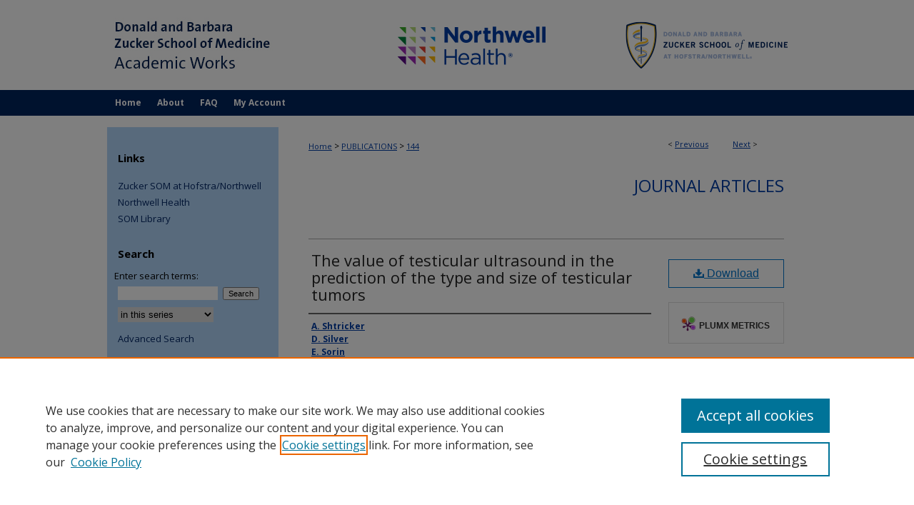

--- FILE ---
content_type: text/html; charset=UTF-8
request_url: https://academicworks.medicine.hofstra.edu/publications/144/
body_size: 9329
content:

<!DOCTYPE html>
<html lang="en">
<head><!-- inj yui3-seed: --><script type='text/javascript' src='//cdnjs.cloudflare.com/ajax/libs/yui/3.6.0/yui/yui-min.js'></script><script type='text/javascript' src='//ajax.googleapis.com/ajax/libs/jquery/1.10.2/jquery.min.js'></script><!-- Adobe Analytics --><script type='text/javascript' src='https://assets.adobedtm.com/4a848ae9611a/d0e96722185b/launch-d525bb0064d8.min.js'></script><script type='text/javascript' src=/assets/nr_browser_production.js></script>

<!-- def.1 -->
<meta charset="utf-8">
<meta name="viewport" content="width=device-width">
<title>
"The value of testicular ultrasound in the prediction of the type and s" by A. Shtricker, D. Silver et al.
</title>


<!-- FILE article_meta-tags.inc --><!-- FILE: /srv/sequoia/main/data/assets/site/article_meta-tags.inc -->
<meta itemprop="name" content="The value of testicular ultrasound in the prediction of the type and size of testicular tumors">
<meta property="og:title" content="The value of testicular ultrasound in the prediction of the type and size of testicular tumors">
<meta name="twitter:title" content="The value of testicular ultrasound in the prediction of the type and size of testicular tumors">
<meta property="article:author" content="A. Shtricker">
<meta name="author" content="A. Shtricker">
<meta property="article:author" content="D. Silver">
<meta name="author" content="D. Silver">
<meta property="article:author" content="E. Sorin">
<meta name="author" content="E. Sorin">
<meta property="article:author" content="L. Schreiber">
<meta name="author" content="L. Schreiber">
<meta property="article:author" content="N. Katlowitz">
<meta name="author" content="N. Katlowitz">
<meta property="article:author" content="A. Tsivian">
<meta name="author" content="A. Tsivian">
<meta property="article:author" content="K. Katlowitz">
<meta name="author" content="K. Katlowitz">
<meta property="article:author" content="S. Benjamin">
<meta name="author" content="S. Benjamin">
<meta property="article:author" content="A. A. Sidi">
<meta name="author" content="A. A. Sidi">
<meta name="robots" content="noodp, noydir">
<meta name="description" content="OBJECTIVES: Ultrasound (US) is often used for the work-up of testicular pathology. The findings may implicate on its management. However, there is only scant data on the correlation between US findings and testicular tumor type and size. Herein, we report on a multicenter study, analyzing these correlations. METHODS: The study included patients who underwent orchiectomy between 2000 and 2010. Their charts were reviewed for US echogeneity, lesion size, pathological dimensions, histology, and the presence of calcifications, fibrosis, necrosis and/or intraepithelial neoplasia. The incidence of these parameters in benign versus malignant lesions and seminomatous germ cell tumors (SGCT) versus nonseminomatous germ cell tumors (NSGCT) was statistically compared. RESULTS: Eighty five patients fulfilled the inclusion criteria, 71 malignant (43 SGCT, 28 NSGCT) and 14 benign. Sonographic lesions were at least 20% smaller than the pathologically determined dimensions in 21 (25%) patients. The ability of US in estimating the size of malignant tumors was 71%, compared to 100% of benign tumors (p=0.03), with no significant difference between SGCT and NSGCT. Necrosis was more frequent in malignant tumors (p=0.03); hypoechogeneity and fibrosis were more frequent in SGCT than in NSGCT (p=0.002 and 0.04 respectively). CONCLUSIONS: Testis US of malignant lesions underestimates the size in 25% of the cases, a fact that may impact on the decision of testicular sparing surgery. The ultrasonic lesions were eventually proven to be benign in 16% of the cases. Therefore it is advised to apply frozen sections in borderline cases. Hypoechogeneity is more frequent in SGCT than NSGCT.">
<meta itemprop="description" content="OBJECTIVES: Ultrasound (US) is often used for the work-up of testicular pathology. The findings may implicate on its management. However, there is only scant data on the correlation between US findings and testicular tumor type and size. Herein, we report on a multicenter study, analyzing these correlations. METHODS: The study included patients who underwent orchiectomy between 2000 and 2010. Their charts were reviewed for US echogeneity, lesion size, pathological dimensions, histology, and the presence of calcifications, fibrosis, necrosis and/or intraepithelial neoplasia. The incidence of these parameters in benign versus malignant lesions and seminomatous germ cell tumors (SGCT) versus nonseminomatous germ cell tumors (NSGCT) was statistically compared. RESULTS: Eighty five patients fulfilled the inclusion criteria, 71 malignant (43 SGCT, 28 NSGCT) and 14 benign. Sonographic lesions were at least 20% smaller than the pathologically determined dimensions in 21 (25%) patients. The ability of US in estimating the size of malignant tumors was 71%, compared to 100% of benign tumors (p=0.03), with no significant difference between SGCT and NSGCT. Necrosis was more frequent in malignant tumors (p=0.03); hypoechogeneity and fibrosis were more frequent in SGCT than in NSGCT (p=0.002 and 0.04 respectively). CONCLUSIONS: Testis US of malignant lesions underestimates the size in 25% of the cases, a fact that may impact on the decision of testicular sparing surgery. The ultrasonic lesions were eventually proven to be benign in 16% of the cases. Therefore it is advised to apply frozen sections in borderline cases. Hypoechogeneity is more frequent in SGCT than NSGCT.">
<meta name="twitter:description" content="OBJECTIVES: Ultrasound (US) is often used for the work-up of testicular pathology. The findings may implicate on its management. However, there is only scant data on the correlation between US findings and testicular tumor type and size. Herein, we report on a multicenter study, analyzing these correlations. METHODS: The study included patients who underwent orchiectomy between 2000 and 2010. Their charts were reviewed for US echogeneity, lesion size, pathological dimensions, histology, and the presence of calcifications, fibrosis, necrosis and/or intraepithelial neoplasia. The incidence of these parameters in benign versus malignant lesions and seminomatous germ cell tumors (SGCT) versus nonseminomatous germ cell tumors (NSGCT) was statistically compared. RESULTS: Eighty five patients fulfilled the inclusion criteria, 71 malignant (43 SGCT, 28 NSGCT) and 14 benign. Sonographic lesions were at least 20% smaller than the pathologically determined dimensions in 21 (25%) patients. The ability of US in estimating the size of malignant tumors was 71%, compared to 100% of benign tumors (p=0.03), with no significant difference between SGCT and NSGCT. Necrosis was more frequent in malignant tumors (p=0.03); hypoechogeneity and fibrosis were more frequent in SGCT than in NSGCT (p=0.002 and 0.04 respectively). CONCLUSIONS: Testis US of malignant lesions underestimates the size in 25% of the cases, a fact that may impact on the decision of testicular sparing surgery. The ultrasonic lesions were eventually proven to be benign in 16% of the cases. Therefore it is advised to apply frozen sections in borderline cases. Hypoechogeneity is more frequent in SGCT than NSGCT.">
<meta property="og:description" content="OBJECTIVES: Ultrasound (US) is often used for the work-up of testicular pathology. The findings may implicate on its management. However, there is only scant data on the correlation between US findings and testicular tumor type and size. Herein, we report on a multicenter study, analyzing these correlations. METHODS: The study included patients who underwent orchiectomy between 2000 and 2010. Their charts were reviewed for US echogeneity, lesion size, pathological dimensions, histology, and the presence of calcifications, fibrosis, necrosis and/or intraepithelial neoplasia. The incidence of these parameters in benign versus malignant lesions and seminomatous germ cell tumors (SGCT) versus nonseminomatous germ cell tumors (NSGCT) was statistically compared. RESULTS: Eighty five patients fulfilled the inclusion criteria, 71 malignant (43 SGCT, 28 NSGCT) and 14 benign. Sonographic lesions were at least 20% smaller than the pathologically determined dimensions in 21 (25%) patients. The ability of US in estimating the size of malignant tumors was 71%, compared to 100% of benign tumors (p=0.03), with no significant difference between SGCT and NSGCT. Necrosis was more frequent in malignant tumors (p=0.03); hypoechogeneity and fibrosis were more frequent in SGCT than in NSGCT (p=0.002 and 0.04 respectively). CONCLUSIONS: Testis US of malignant lesions underestimates the size in 25% of the cases, a fact that may impact on the decision of testicular sparing surgery. The ultrasonic lesions were eventually proven to be benign in 16% of the cases. Therefore it is advised to apply frozen sections in borderline cases. Hypoechogeneity is more frequent in SGCT than NSGCT.">
<meta name="bepress_citation_journal_title" content="Int Braz J Urol">
<meta name="bepress_citation_author" content="Shtricker, A.">
<meta name="bepress_citation_author" content="Silver, D.">
<meta name="bepress_citation_author" content="Sorin, E.">
<meta name="bepress_citation_author" content="Schreiber, L.">
<meta name="bepress_citation_author" content="Katlowitz, N.">
<meta name="bepress_citation_author_institution" content="Northwell Health">
<meta name="bepress_citation_author" content="Tsivian, A.">
<meta name="bepress_citation_author" content="Katlowitz, K.">
<meta name="bepress_citation_author" content="Benjamin, S.">
<meta name="bepress_citation_author" content="Sidi, A. A.">
<meta name="bepress_citation_title" content="The value of testicular ultrasound in the prediction of the type and size of testicular tumors">
<meta name="bepress_citation_date" content="2015">
<meta name="bepress_citation_volume" content="41">
<meta name="bepress_citation_issue" content="4">
<!-- FILE: /srv/sequoia/main/data/assets/site/ir_download_link.inc -->
<!-- FILE: /srv/sequoia/main/data/assets/site/article_meta-tags.inc (cont) -->
<meta name="bepress_citation_pdf_url" content="https://academicworks.medicine.hofstra.edu/cgi/viewcontent.cgi?article=1145&amp;context=publications">
<meta name="bepress_citation_abstract_html_url" content="https://academicworks.medicine.hofstra.edu/publications/144">
<meta name="bepress_citation_doi" content="10.1590/s1677-5538.ibju.2013.0077">
<meta name="bepress_citation_online_date" content="2016/9/23">
<meta name="viewport" content="width=device-width">
<!-- Additional Twitter data -->
<meta name="twitter:card" content="summary">
<!-- Additional Open Graph data -->
<meta property="og:type" content="article">
<meta property="og:url" content="https://academicworks.medicine.hofstra.edu/publications/144">
<meta property="og:site_name" content="Donald and Barbara Zucker School of Medicine Academic Works">


<!-- Amplitude -->
<script type="text/javascript">
(function(e,t){var n=e.amplitude||{_q:[],_iq:{}};var r=t.createElement("script")
;r.type="text/javascript";r.async=true
;r.src="https://cdn.amplitude.com/libs/amplitude-4.5.2-min.gz.js"
;r.integrity="5ceGNbvkytO+PTI82JRl6GwJjVCw6k79kP4le5L5/m0Zny1P7taAF6YVvC4z4Pgj"
;r.onload=function(){if(e.amplitude.runQueuedFunctions){
e.amplitude.runQueuedFunctions()}else{
console.log("[Amplitude] Error: could not load SDK")}}
;var i=t.getElementsByTagName("script")[0];i.parentNode.insertBefore(r,i)
;function s(e,t){e.prototype[t]=function(){
this._q.push([t].concat(Array.prototype.slice.call(arguments,0)));return this}}
var o=function(){this._q=[];return this}
;var a=["add","append","clearAll","prepend","set","setOnce","unset"]
;for(var u=0;u<a.length;u++){s(o,a[u])}n.Identify=o;var c=function(){this._q=[]
;return this}
;var l=["setProductId","setQuantity","setPrice","setRevenueType","setEventProperties"]
;for(var p=0;p<l.length;p++){s(c,l[p])}n.Revenue=c
;var d=["init","logEvent","logRevenue","setUserId","setUserProperties","setOptOut","setVersionName","setDomain","setDeviceId","setGlobalUserProperties","identify","clearUserProperties","setGroup","logRevenueV2","regenerateDeviceId","groupIdentify","logEventWithTimestamp","logEventWithGroups","setSessionId","resetSessionId"]
;function v(e){function t(t){e[t]=function(){
e._q.push([t].concat(Array.prototype.slice.call(arguments,0)))}}
for(var n=0;n<d.length;n++){t(d[n])}}v(n);n.getInstance=function(e){
e=(!e||e.length===0?"$default_instance":e).toLowerCase()
;if(!n._iq.hasOwnProperty(e)){n._iq[e]={_q:[]};v(n._iq[e])}return n._iq[e]}
;e.amplitude=n})(window,document);

amplitude.getInstance().init("1d890e80ea7a0ccc43c2b06438458f50");
</script>

<!-- FILE: article_meta-tags.inc (cont) -->
<meta name="bepress_is_article_cover_page" content="1">


<!-- sh.1 -->
<link rel="stylesheet" href="/ir-style.css" type="text/css" media="screen">
<link rel="stylesheet" href="/ir-custom.css" type="text/css" media="screen">
<link rel="stylesheet" href="../ir-custom.css" type="text/css" media="screen">
<link rel="stylesheet" href="/ir-local.css" type="text/css" media="screen">
<link rel="stylesheet" href="../ir-local.css" type="text/css" media="screen">
<link rel="stylesheet" href="/ir-print.css" type="text/css" media="print">
<link type="text/css" rel="stylesheet" href="/assets/floatbox/floatbox.css">
<link rel="alternate" type="application/rss+xml" title="Site Feed" href="/recent.rss">
<link rel="shortcut icon" href="/favicon.ico" type="image/x-icon">
<!--[if IE]>
<link rel="stylesheet" href="/ir-ie.css" type="text/css" media="screen">
<![endif]-->

<!-- JS  -->
<script type="text/javascript" src="/assets/jsUtilities.js"></script>
<script type="text/javascript" src="/assets/footnoteLinks.js"></script>
<script type="text/javascript" src="/assets/scripts/yui-init.pack.js"></script>
<script type="text/javascript" src="/assets/scripts/bepress-init.debug.js"></script>
<script type="text/javascript" src="/assets/scripts/JumpListYUI.pack.js"></script>

<!-- end sh.1 -->




<script type="text/javascript">var pageData = {"page":{"environment":"prod","productName":"bpdg","language":"en","name":"ir_series:article","businessUnit":"els:rp:st"},"visitor":{}};</script>

</head>
<body id="geo-series">
<!-- FILE /srv/sequoia/main/data/academicworks.medicine.hofstra.edu/assets/header.pregen --><!-- FILE: /srv/sequoia/main/data/assets/site/mobile_nav.inc --><!--[if !IE]>-->
<script src="/assets/scripts/dc-mobile/dc-responsive-nav.js"></script>

<header id="mobile-nav" class="nav-down device-fixed-height" style="visibility: hidden;">
  
  
  <nav class="nav-collapse">
    <ul>
      <li class="menu-item active device-fixed-width"><a href="https://academicworks.medicine.hofstra.edu" title="Home" data-scroll >Home</a></li>
      <li class="menu-item device-fixed-width"><a href="https://academicworks.medicine.hofstra.edu/do/search/advanced/" title="Search" data-scroll ><i class="icon-search"></i> Search</a></li>
      <li class="menu-item device-fixed-width"><a href="https://academicworks.medicine.hofstra.edu/communities.html" title="Browse" data-scroll >Browse Collections</a></li>
      <li class="menu-item device-fixed-width"><a href="/cgi/myaccount.cgi?context=publications" title="My Account" data-scroll >My Account</a></li>
      <li class="menu-item device-fixed-width"><a href="https://academicworks.medicine.hofstra.edu/about.html" title="About" data-scroll >About</a></li>
      <li class="menu-item device-fixed-width"><a href="https://network.bepress.com" title="Digital Commons Network" data-scroll ><img width="16" height="16" alt="DC Network" style="vertical-align:top;" src="/assets/md5images/8e240588cf8cd3a028768d4294acd7d3.png"> Digital Commons Network™</a></li>
    </ul>
  </nav>
</header>

<script src="/assets/scripts/dc-mobile/dc-mobile-nav.js"></script>
<!--<![endif]-->
<!-- FILE: /srv/sequoia/main/data/academicworks.medicine.hofstra.edu/assets/header.pregen (cont) -->



<div id="hofstramed">
	<div id="container">
		<a href="#main" class="skiplink" accesskey="2" >Skip to main content</a>

					
			<div id="header">
				<a href="https://academicworks.medicine.hofstra.edu" id="banner_link" title="Donald and Barbara Zucker School of Medicine Academic Works" >
					<img id="banner_image" alt="Donald and Barbara Zucker School of Medicine Academic Works" width='980' height='126' src="/assets/md5images/26b2ebb5392eeee6e3766431113b7ab7.png">
				</a>	
				
					<a href="http://medicine.hofstra.edu/" id="logo_link_extra" >
            <img id="logo_image" alt="Zucker School of Medicine at Hofstra/Northwell" width='295' height='126' src="/assets/md5images/3509af03d85a3086f1d31ca8c465e264.png">
          </a>
          <a href="https://www.northwell.edu/" id="logo_link" >
            <img id="logo_image2" alt="Northwell Health" width='295' height='126' src="/assets/md5images/b9e47d2812895a9e1b1aeb5f61b9d0b0.png">
					</a>
				

			</div>
					
			<div id="navigation">
				<!-- FILE: /srv/sequoia/main/data/assets/site/ir_navigation.inc --><div id="tabs" role="navigation" aria-label="Main"><ul><li id="tabone"><a href="https://academicworks.medicine.hofstra.edu" title="Home" ><span>Home</span></a></li><li id="tabtwo"><a href="https://academicworks.medicine.hofstra.edu/about.html" title="About" ><span>About</span></a></li><li id="tabthree"><a href="https://academicworks.medicine.hofstra.edu/faq.html" title="FAQ" ><span>FAQ</span></a></li><li id="tabfour"><a href="https://academicworks.medicine.hofstra.edu/cgi/myaccount.cgi?context=publications" title="My Account" ><span>My Account</span></a></li></ul></div>


<!-- FILE: /srv/sequoia/main/data/academicworks.medicine.hofstra.edu/assets/header.pregen (cont) -->
			</div>
		

		<div id="wrapper">
			<div id="content">
				<div id="main" class="text">

<script type="text/javascript" src="/assets/floatbox/floatbox.js"></script>  
<!-- FILE: /srv/sequoia/main/data/assets/site/article_pager.inc -->

<div id="breadcrumb"><ul id="pager">

                
                 
<li>&lt; <a href="https://academicworks.medicine.hofstra.edu/publications/301" class="ignore" >Previous</a></li>
        
        
        

                
                 
<li><a href="https://academicworks.medicine.hofstra.edu/publications/2013" class="ignore" >Next</a> &gt;</li>
        
        
        
<li>&nbsp;</li></ul><div class="crumbs"><!-- FILE: /srv/sequoia/main/data/assets/site/ir_breadcrumb.inc -->

<div class="crumbs" role="navigation" aria-label="Breadcrumb">
	<p>
	
	
			<a href="https://academicworks.medicine.hofstra.edu" class="ignore" >Home</a>
	
	
	
	
	
	
	
	
	
	
	 <span aria-hidden="true">&gt;</span> 
		<a href="https://academicworks.medicine.hofstra.edu/publications" class="ignore" >PUBLICATIONS</a>
	
	
	
	
	
	 <span aria-hidden="true">&gt;</span> 
		<a href="https://academicworks.medicine.hofstra.edu/publications/144" class="ignore" aria-current="page" >144</a>
	
	
	
	</p>
</div>


<!-- FILE: /srv/sequoia/main/data/assets/site/article_pager.inc (cont) --></div>
</div>
<!-- FILE: /srv/sequoia/main/data/assets/site/ir_series/article/index.html (cont) -->
<!-- FILE: /srv/sequoia/main/data/assets/site/ir_series/article/article_info.inc --><!-- FILE: /srv/sequoia/main/data/assets/site/openurl.inc -->

























<!-- FILE: /srv/sequoia/main/data/assets/site/ir_series/article/article_info.inc (cont) -->
<!-- FILE: /srv/sequoia/main/data/assets/site/ir_download_link.inc -->









	
	
	
    
    
    
	
		
		
		
	
	
	
	
	
	

<!-- FILE: /srv/sequoia/main/data/assets/site/ir_series/article/article_info.inc (cont) -->
<!-- FILE: /srv/sequoia/main/data/assets/site/ir_series/article/ir_article_header.inc -->


<div id="series-header">
<!-- FILE: /srv/sequoia/main/data/assets/site/ir_series/ir_series_logo.inc -->



 





<!-- FILE: /srv/sequoia/main/data/assets/site/ir_series/article/ir_article_header.inc (cont) --><h2 id="series-title"><a href="https://academicworks.medicine.hofstra.edu/publications" >Journal Articles</a></h2></div>
<div style="clear: both">&nbsp;</div>

<div id="sub">
<div id="alpha">
<!-- FILE: /srv/sequoia/main/data/assets/site/ir_series/article/article_info.inc (cont) --><div id='title' class='element'>
<h1><a href='https://academicworks.medicine.hofstra.edu/cgi/viewcontent.cgi?article=1145&amp;context=publications'>The value of testicular ultrasound in the prediction of the type and size of testicular tumors</a></h1>
</div>
<div class='clear'></div>
<div id='authors' class='element'>
<h2 class='visually-hidden'>Authors</h2>
<p class="author"><a href='https://academicworks.medicine.hofstra.edu/do/search/?q=author%3A%22A.%20Shtricker%22&start=0&context=8667174'><strong>A. Shtricker</strong></a><br />
<a href='https://academicworks.medicine.hofstra.edu/do/search/?q=author%3A%22D.%20Silver%22&start=0&context=8667174'><strong>D. Silver</strong></a><br />
<a href='https://academicworks.medicine.hofstra.edu/do/search/?q=author%3A%22E.%20Sorin%22&start=0&context=8667174'><strong>E. Sorin</strong></a><br />
<a href='https://academicworks.medicine.hofstra.edu/do/search/?q=author%3A%22L.%20Schreiber%22&start=0&context=8667174'><strong>L. Schreiber</strong></a><br />
<a href='https://academicworks.medicine.hofstra.edu/do/search/?q=author%3A%22N.%20Katlowitz%22&start=0&context=8667174'><strong>N. Katlowitz</strong>, <em>Northwell Health</em></a><br />
<a href='https://academicworks.medicine.hofstra.edu/do/search/?q=author%3A%22A.%20Tsivian%22&start=0&context=8667174'><strong>A. Tsivian</strong></a><br />
<a href='https://academicworks.medicine.hofstra.edu/do/search/?q=author%3A%22K.%20Katlowitz%22&start=0&context=8667174'><strong>K. Katlowitz</strong></a><br />
<a href='https://academicworks.medicine.hofstra.edu/do/search/?q=author%3A%22S.%20Benjamin%22&start=0&context=8667174'><strong>S. Benjamin</strong></a><br />
<a href='https://academicworks.medicine.hofstra.edu/do/search/?q=author%3A%22A.%20A.%20Sidi%22&start=0&context=8667174'><strong>A. A. Sidi</strong></a><br />
</p></div>
<div class='clear'></div>
<div id='publication_date' class='element'>
<h2 class='field-heading'>Publication Date</h2>
<p>2015</p>
</div>
<div class='clear'></div>
<div id='source_publication' class='element'>
<h2 class='field-heading'>Journal Title</h2>
<p>Int Braz J Urol</p>
</div>
<div class='clear'></div>
<div id='abstract' class='element'>
<h2 class='field-heading'>Abstract</h2>
<p>OBJECTIVES: Ultrasound (US) is often used for the work-up of testicular pathology. The findings may implicate on its management. However, there is only scant data on the correlation between US findings and testicular tumor type and size. Herein, we report on a multicenter study, analyzing these correlations. METHODS: The study included patients who underwent orchiectomy between 2000 and 2010. Their charts were reviewed for US echogeneity, lesion size, pathological dimensions, histology, and the presence of calcifications, fibrosis, necrosis and/or intraepithelial neoplasia. The incidence of these parameters in benign versus malignant lesions and seminomatous germ cell tumors (SGCT) versus nonseminomatous germ cell tumors (NSGCT) was statistically compared. RESULTS: Eighty five patients fulfilled the inclusion criteria, 71 malignant (43 SGCT, 28 NSGCT) and 14 benign. Sonographic lesions were at least 20% smaller than the pathologically determined dimensions in 21 (25%) patients. The ability of US in estimating the size of malignant tumors was 71%, compared to 100% of benign tumors (p=0.03), with no significant difference between SGCT and NSGCT. Necrosis was more frequent in malignant tumors (p=0.03); hypoechogeneity and fibrosis were more frequent in SGCT than in NSGCT (p=0.002 and 0.04 respectively). CONCLUSIONS: Testis US of malignant lesions underestimates the size in 25% of the cases, a fact that may impact on the decision of testicular sparing surgery. The ultrasonic lesions were eventually proven to be benign in 16% of the cases. Therefore it is advised to apply frozen sections in borderline cases. Hypoechogeneity is more frequent in SGCT than NSGCT.</p>
</div>
<div class='clear'></div>
<div id='volnum' class='element'>
<h2 class='field-heading'>Volume Number</h2>
<p>41</p>
</div>
<div class='clear'></div>
<div id='issnum' class='element'>
<h2 class='field-heading'>Issue Number</h2>
<p>4</p>
</div>
<div class='clear'></div>
<div id='pages' class='element'>
<h2 class='field-heading'>Pages</h2>
<p>655-60</p>
</div>
<div class='clear'></div>
<div id='document_type' class='element'>
<h2 class='field-heading'>Document Type</h2>
<p>Article</p>
</div>
<div class='clear'></div>
<div id='epub_date' class='element'>
<h2 class='field-heading'>EPub Date</h2>
<p>2015/09/25</p>
</div>
<div class='clear'></div>
<div id='status' class='element'>
<h2 class='field-heading'>Status</h2>
<p>Northwell Researcher</p>
</div>
<div class='clear'></div>
<div id='center' class='element'>
<h2 class='field-heading'>Facility</h2>
<p>Northwell Health</p>
</div>
<div class='clear'></div>
<div id='campus_units' class='element'>
<h2 class='field-heading'>Primary Department</h2>
<p>Urology</p>
</div>
<div class='clear'></div>
<div id='pmid' class='element'>
<h2 class='field-heading'>PMID</h2>
<p><a href="https://www.ncbi.nlm.nih.gov/pubmed/26401856" target="_blank">26401856</a></p>
</div>
<div class='clear'></div>
<div id='doi' class='element'>
<h2 class='field-heading'>DOI</h2>
<p>10.1590/s1677-5538.ibju.2013.0077</p>
</div>
<div class='clear'></div>
</div>
    </div>
    <div id='beta_7-3'>
<!-- FILE: /srv/sequoia/main/data/assets/site/info_box_7_3.inc --><!-- FILE: /srv/sequoia/main/data/assets/site/openurl.inc -->

























<!-- FILE: /srv/sequoia/main/data/assets/site/info_box_7_3.inc (cont) -->
<!-- FILE: /srv/sequoia/main/data/assets/site/ir_download_link.inc -->









	
	
	
    
    
    
	
		
		
		
	
	
	
	
	
	

<!-- FILE: /srv/sequoia/main/data/assets/site/info_box_7_3.inc (cont) -->


	<!-- FILE: /srv/sequoia/main/data/academicworks.medicine.hofstra.edu/assets/ir_series/info_box_download_button.inc --><div class="aside">
      <a id="pdf" class="btn" href="https://academicworks.medicine.hofstra.edu/cgi/viewcontent.cgi?article=1145&amp;context=publications" title="PDF (1.2&nbsp;MB) opens in new window" target="_blank" > 
    	<i class="icon-download-alt"></i>
        Download
      </a>
</div>

<!-- FILE: /srv/sequoia/main/data/assets/site/info_box_7_3.inc (cont) -->
	<!-- FILE: /srv/sequoia/main/data/assets/site/info_box_embargo.inc -->
<!-- FILE: /srv/sequoia/main/data/assets/site/info_box_7_3.inc (cont) -->

<!-- FILE: /srv/sequoia/main/data/academicworks.medicine.hofstra.edu/assets/ir_series/info_box_custom_upper.inc -->
<!-- CUSTOM-1786   -->

<br></p>
</magic>

<!-- CUSTOM-1786   -->



<!-- FILE: /srv/sequoia/main/data/assets/site/info_box_7_3.inc (cont) -->
<!-- FILE: /srv/sequoia/main/data/assets/site/info_box_openurl.inc -->
<!-- FILE: /srv/sequoia/main/data/assets/site/info_box_7_3.inc (cont) -->

<!-- FILE: /srv/sequoia/main/data/assets/site/info_box_article_metrics.inc -->






<div id="article-stats" class="aside hidden">

    <p class="article-downloads-wrapper hidden"><span id="article-downloads"></span> DOWNLOADS</p>
    <p class="article-stats-date hidden">Since September 23, 2016</p>

    <p class="article-plum-metrics">
        <a href="https://plu.mx/plum/a/?repo_url=https://academicworks.medicine.hofstra.edu/publications/144" class="plumx-plum-print-popup plum-bigben-theme" data-badge="true" data-hide-when-empty="true" ></a>
    </p>
</div>
<script type="text/javascript" src="//cdn.plu.mx/widget-popup.js"></script>



<!-- Article Download Counts -->
<script type="text/javascript" src="/assets/scripts/article-downloads.pack.js"></script>
<script type="text/javascript">
    insertDownloads(9161840);
</script>


<!-- Add border to Plum badge & download counts when visible -->
<script>
// bind to event when PlumX widget loads
jQuery('body').bind('plum:widget-load', function(e){
// if Plum badge is visible
  if (jQuery('.PlumX-Popup').length) {
// remove 'hidden' class
  jQuery('#article-stats').removeClass('hidden');
  jQuery('.article-stats-date').addClass('plum-border');
  }
});
// bind to event when page loads
jQuery(window).bind('load',function(e){
// if DC downloads are visible
  if (jQuery('#article-downloads').text().length > 0) {
// add border to aside
  jQuery('#article-stats').removeClass('hidden');
  }
});
</script>

<!-- Amplitude Event Tracking -->


<script>
$(function() {

  // This is the handler for Plum popup engagement on mouseover
  $("#article-stats").on("mouseover", "a.plx-wrapping-print-link", function(event) {
    // Send the event to Amplitude
    amplitude.getInstance().logEvent("plumPopupMouseover");
  });

  // This is the handler for Plum badge and 'see details' link clickthrough
  $("#article-stats").on("click", "div.ppp-container.ppp-small.ppp-badge", function(event) {
    // Send the event to Amplitude
    amplitude.getInstance().logEvent("plumDetailsClick");
  });

  // This is the handler for AddThis link clickthrough
  $(".addthis_toolbox").on("click", "a", function(event) {
    // Send the event to Amplitude
    amplitude.getInstance().logEvent("addThisClick");
  });

  // This is the handler for AddThis link clickthrough
  $(".aside.download-button").on("click", "a", function(event) {
    // Send the event to Amplitude
    amplitude.getInstance().logEvent("downloadClick");
  });

});
</script>




<!-- Adobe Analytics: Download Click Tracker -->
<script>

$(function() {

  // Download button click event tracker for PDFs
  $(".aside.download-button").on("click", "a#pdf", function(event) {
    pageDataTracker.trackEvent('navigationClick', {
      link: {
          location: 'aside download-button',
          name: 'pdf'
      }
    });
  });

  // Download button click event tracker for native files
  $(".aside.download-button").on("click", "a#native", function(event) {
    pageDataTracker.trackEvent('navigationClick', {
        link: {
            location: 'aside download-button',
            name: 'native'
        }
     });
  });

});

</script>
<!-- FILE: /srv/sequoia/main/data/assets/site/info_box_7_3.inc (cont) -->



	<!-- FILE: /srv/sequoia/main/data/assets/site/info_box_disciplines.inc -->




	





	<div id="beta-disciplines" class="aside">
		<h4>Included in</h4>
	<p>
		
				
					<a href="https://network.bepress.com/hgg/discipline/707" title="Urology Commons" >Urology Commons</a>
				
				
			
		
	</p>
	</div>



<!-- FILE: /srv/sequoia/main/data/assets/site/info_box_7_3.inc (cont) -->

<!-- FILE: /srv/sequoia/main/data/assets/site/bookmark_widget.inc -->

<div id="share" class="aside">
<h2>Share</h2>
	
	<div class="a2a_kit a2a_kit_size_24 a2a_default_style">
    	<a class="a2a_button_facebook"></a>
    	<a class="a2a_button_linkedin"></a>
		<a class="a2a_button_whatsapp"></a>
		<a class="a2a_button_email"></a>
    	<a class="a2a_dd"></a>
    	<script async src="https://static.addtoany.com/menu/page.js"></script>
	</div>
</div>

<!-- FILE: /srv/sequoia/main/data/assets/site/info_box_7_3.inc (cont) -->
<!-- FILE: /srv/sequoia/main/data/assets/site/info_box_geolocate.inc --><!-- FILE: /srv/sequoia/main/data/assets/site/ir_geolocate_enabled_and_displayed.inc -->

<!-- FILE: /srv/sequoia/main/data/assets/site/info_box_geolocate.inc (cont) -->

<!-- FILE: /srv/sequoia/main/data/assets/site/info_box_7_3.inc (cont) -->

	<!-- FILE: /srv/sequoia/main/data/assets/site/zotero_coins.inc -->

<span class="Z3988" title="ctx_ver=Z39.88-2004&amp;rft_val_fmt=info%3Aofi%2Ffmt%3Akev%3Amtx%3Ajournal&amp;rft_id=https%3A%2F%2Facademicworks.medicine.hofstra.edu%2Fpublications%2F144&amp;rft.atitle=The%20value%20of%20testicular%20ultrasound%20in%20the%20prediction%20of%20the%20type%20and%20size%20of%20testicular%20tumors&amp;rft.aufirst=A.&amp;rft.aulast=Shtricker&amp;rft.au=D.%20Silver&amp;rft.au=E.%20Sorin&amp;rft.au=L.%20Schreiber&amp;rft.au=N.%20Katlowitz&amp;rft.au=A.%20Tsivian&amp;rft.au=K.%20Katlowitz&amp;rft.au=S.%20Benjamin&amp;rft.au=A.%20A.%20Sidi&amp;rft.jtitle=Int%20Braz%20J%20Urol&amp;rft.volume=41&amp;rft.issue=4&amp;rft.date=2015-01-01&amp;rft_id=info:doi/10.1590%2Fs1677-5538.ibju.2013.0077">COinS</span>
<!-- FILE: /srv/sequoia/main/data/assets/site/info_box_7_3.inc (cont) -->

<!-- FILE: /srv/sequoia/main/data/assets/site/info_box_custom_lower.inc -->
<!-- FILE: /srv/sequoia/main/data/assets/site/info_box_7_3.inc (cont) -->
<!-- FILE: /srv/sequoia/main/data/assets/site/ir_series/article/article_info.inc (cont) --></div>

<div class='clear'>&nbsp;</div>
<!-- FILE: /srv/sequoia/main/data/assets/site/ir_series/article/ir_article_custom_fields.inc -->


<!-- FILE: /srv/sequoia/main/data/assets/site/ir_series/article/article_info.inc (cont) -->

<!-- FILE: /srv/sequoia/main/data/assets/site/ir_series/article/index.html (cont) -->
<!-- FILE /srv/sequoia/main/data/assets/site/footer.pregen --></div>
	<div class="verticalalign">&nbsp;</div>
	<div class="clear">&nbsp;</div>

</div>

	<div id="sidebar" role="complementary">
	<!-- FILE: /srv/sequoia/main/data/assets/site/ir_sidebar_7_8.inc -->

	<!-- FILE: /srv/sequoia/main/data/assets/site/ir_sidebar_sort_sba.inc --><!-- FILE: /srv/sequoia/main/data/academicworks.medicine.hofstra.edu/assets/ir_sidebar_custom_upper_7_8.inc --><div id="sb-custom-upper">
	<h2 class="sb-custom-title">Links</h2>
		<ul class="sb-custom-ul">
			<li class="sb-custom-li">
				<a href="http://medicine.hofstra.edu/" >
					Zucker SOM at Hofstra/Northwell
				</a>
			</li>
			<li class="sb-custom-li">
				<a href="https://www.northwell.edu/" >
					Northwell Health
				</a>
			</li>
			<li class="sb-custom-li">
				<a href="http://medicine.hofstra.edu/library/" >
					SOM Library
				</a>
			</li>
		</ul>
</div>
<!-- FILE: /srv/sequoia/main/data/assets/site/ir_sidebar_sort_sba.inc (cont) -->
<!-- FILE: /srv/sequoia/main/data/assets/site/ir_sidebar_search_7_8.inc --><h2>Search</h2>


	
<form method='get' action='https://academicworks.medicine.hofstra.edu/do/search/' id="sidebar-search">
	<label for="search" accesskey="4">
		Enter search terms:
	</label>
		<div>
			<span class="border">
				<input type="text" name='q' class="search" id="search">
			</span> 
			<input type="submit" value="Search" class="searchbutton" style="font-size:11px;">
		</div>
	<label for="context" class="visually-hidden">
		Select context to search:
	</label> 
		<div>
			<span class="border">
				<select name="fq" id="context">
					
					
						<option value='virtual_ancestor_link:"https://academicworks.medicine.hofstra.edu/publications"'>in this series</option>
					
					
					
					<option value='virtual_ancestor_link:"https://academicworks.medicine.hofstra.edu"'>in this repository</option>
					<option value='virtual_ancestor_link:"http:/"'>across all repositories</option>
				</select>
			</span>
		</div>
</form>

<p class="advanced">
	
	
		<a href="https://academicworks.medicine.hofstra.edu/do/search/advanced/?fq=virtual_ancestor_link:%22https://academicworks.medicine.hofstra.edu/publications%22" >
			Advanced Search
		</a>
	
</p>
<!-- FILE: /srv/sequoia/main/data/assets/site/ir_sidebar_sort_sba.inc (cont) -->
<!-- FILE: /srv/sequoia/main/data/assets/site/ir_sidebar_notify_7_8.inc -->


	<ul id="side-notify">
		<li class="notify">
			<a href="https://academicworks.medicine.hofstra.edu/publications/announcements.html" title="Email or RSS Notifications" >
				Notify me via email or <acronym title="Really Simple Syndication">RSS</acronym>
			</a>
		</li>
	</ul>



<!-- FILE: /srv/sequoia/main/data/assets/site/urc_badge.inc -->






<!-- FILE: /srv/sequoia/main/data/assets/site/ir_sidebar_notify_7_8.inc (cont) -->

<!-- FILE: /srv/sequoia/main/data/assets/site/ir_sidebar_sort_sba.inc (cont) -->
<!-- FILE: /srv/sequoia/main/data/assets/site/ir_sidebar_custom_middle_7_8.inc --><!-- FILE: /srv/sequoia/main/data/assets/site/ir_sidebar_sort_sba.inc (cont) -->
<!-- FILE: /srv/sequoia/main/data/assets/site/ir_sidebar_browse.inc --><h2>Browse</h2>
<ul id="side-browse">


<li class="collections"><a href="https://academicworks.medicine.hofstra.edu/communities.html" title="Browse by Collections" >Collections</a></li>
<li class="discipline-browser"><a href="https://academicworks.medicine.hofstra.edu/do/discipline_browser/disciplines" title="Browse by Disciplines" >Disciplines</a></li>
<li class="author"><a href="https://academicworks.medicine.hofstra.edu/authors.html" title="Browse by Author" >Authors</a></li>


</ul>
<!-- FILE: /srv/sequoia/main/data/assets/site/ir_sidebar_sort_sba.inc (cont) -->
<!-- FILE: /srv/sequoia/main/data/assets/site/ir_sidebar_author_7_8.inc --><h2>Author Corner</h2>






	<ul id="side-author">
		<li class="faq">
			<a href="https://academicworks.medicine.hofstra.edu/faq.html" title="Author FAQ" >
				Author FAQ
			</a>
		</li>
		
		
		
	</ul>


<!-- FILE: /srv/sequoia/main/data/assets/site/ir_sidebar_sort_sba.inc (cont) -->
<!-- FILE: /srv/sequoia/main/data/academicworks.medicine.hofstra.edu/assets/ir_sidebar_custom_lower_7_8.inc --><!-- FILE: /srv/sequoia/main/data/assets/site/ir_sidebar_homepage_links_7_8.inc -->

<!-- FILE: /srv/sequoia/main/data/academicworks.medicine.hofstra.edu/assets/ir_sidebar_custom_lower_7_8.inc (cont) -->
	


<div id="sb-custom-lower">
		<ul class="sb-custom-ul">
			<li class="sb-custom-li">
				<a href="http://libguides.hofstra.edu/SOM_ORCID" >
					ORCID Signup + Libguide
				</a>
			</li>
			<li class="sb-custom-li">
				<a href="http://libguides.hofstra.edu/SOM_CopyrightResources" >
					Copyright Libguide
				</a>
			</li>
		</ul>
</div>

<!-- FILE: /srv/sequoia/main/data/assets/site/ir_sidebar_sort_sba.inc (cont) -->
<!-- FILE: /srv/sequoia/main/data/assets/site/ir_sidebar_sw_links_7_8.inc -->

	
		
	


	<!-- FILE: /srv/sequoia/main/data/assets/site/ir_sidebar_sort_sba.inc (cont) -->

<!-- FILE: /srv/sequoia/main/data/assets/site/ir_sidebar_geolocate.inc --><!-- FILE: /srv/sequoia/main/data/assets/site/ir_geolocate_enabled_and_displayed.inc -->

<!-- FILE: /srv/sequoia/main/data/assets/site/ir_sidebar_geolocate.inc (cont) -->

<!-- FILE: /srv/sequoia/main/data/assets/site/ir_sidebar_sort_sba.inc (cont) -->
<!-- FILE: /srv/sequoia/main/data/assets/site/ir_sidebar_custom_lowest_7_8.inc -->


<!-- FILE: /srv/sequoia/main/data/assets/site/ir_sidebar_sort_sba.inc (cont) -->
<!-- FILE: /srv/sequoia/main/data/assets/site/ir_sidebar_7_8.inc (cont) -->



<!-- FILE: /srv/sequoia/main/data/assets/site/footer.pregen (cont) -->
	<div class="verticalalign">&nbsp;</div>
	</div>

</div>

<!-- FILE: /srv/sequoia/main/data/assets/site/ir_footer_content.inc --><div id="footer" role="contentinfo">
	
	
	<!-- FILE: /srv/sequoia/main/data/assets/site/ir_bepress_logo.inc --><div id="bepress">

<a href="https://www.elsevier.com/solutions/digital-commons" title="Elsevier - Digital Commons" >
	<em>Elsevier - Digital Commons</em>
</a>

</div>
<!-- FILE: /srv/sequoia/main/data/assets/site/ir_footer_content.inc (cont) -->
	<p>
		<a href="https://academicworks.medicine.hofstra.edu" title="Home page" accesskey="1" >Home</a> | 
		<a href="https://academicworks.medicine.hofstra.edu/about.html" title="About" >About</a> | 
		<a href="https://academicworks.medicine.hofstra.edu/faq.html" title="FAQ" >FAQ</a> | 
		<a href="/cgi/myaccount.cgi?context=publications" title="My Account Page" accesskey="3" >My Account</a> | 
		<a href="https://academicworks.medicine.hofstra.edu/accessibility.html" title="Accessibility Statement" accesskey="0" >Accessibility Statement</a>
	</p>
	<p>
	
	
		<a class="secondary-link" href="https://www.bepress.com/privacy" title="Privacy Policy" >Privacy</a>
	
		<a class="secondary-link" href="https://www.bepress.com/copyright" title="Copyright Policy" >Copyright</a>	
	</p> 
	
</div>

<!-- FILE: /srv/sequoia/main/data/assets/site/footer.pregen (cont) -->

</div>
</div>

<!-- FILE: /srv/sequoia/main/data/academicworks.medicine.hofstra.edu/assets/ir_analytics.inc --><!-- Google tag (gtag.js) -->

<script async src=https://www.googletagmanager.com/gtag/js?id=G-C44L0L9P67></script>

<script>

window.dataLayer = window.dataLayer || [];

function gtag(){dataLayer.push(arguments);}

gtag('js', new Date());

 

gtag('config', 'G-C44L0L9P67');

</script><!-- FILE: /srv/sequoia/main/data/assets/site/footer.pregen (cont) -->

<script type='text/javascript' src='/assets/scripts/bpbootstrap-20160726.pack.js'></script><script type='text/javascript'>BPBootstrap.init({appendCookie:''})</script></body></html>
